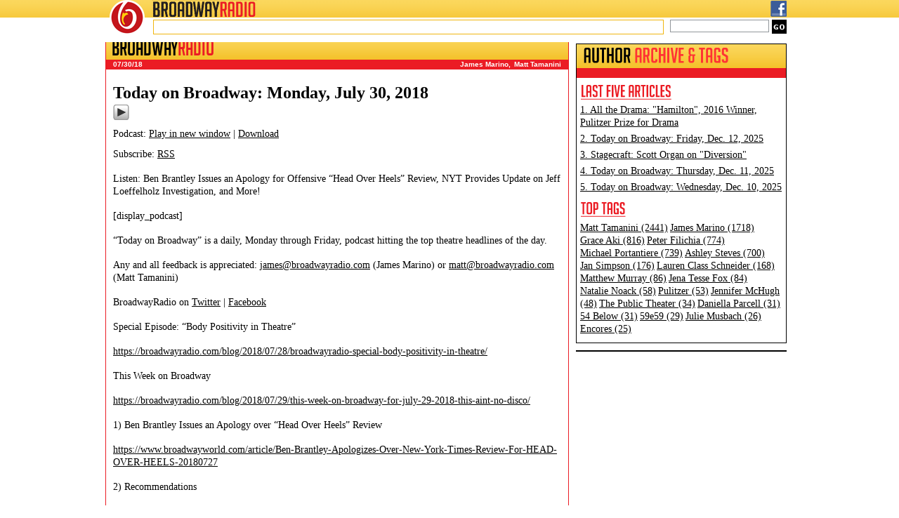

--- FILE ---
content_type: text/html; charset=UTF-8
request_url: https://broadwayradio.com/blog/2018/07/30/today-on-broadway-monday-july-30-2018/
body_size: 8864
content:
<!DOCTYPE html>
<html lang="en">
<head>
<meta charset="utf-8" />
<title> &raquo; Today on Broadway: Monday, July 30, 2018 BroadwayRadio</title>
<link rel="profile" href="https://gmpg.org/xfn/11">
<!--CSS START -->
<link rel="stylesheet" href="https://broadwayradio.com/wordpress/wp-content/themes/broadway/style.css" type="text/css" media="screen">
<!--CSS END -->
<link rel="pingback" href="https://broadwayradio.com/wordpress/xmlrpc.php">
<!--[if lt IE 9]><script src="http://html5shiv.googlecode.com/svn/trunk/html5.js"></script><![endif]-->
<meta name='robots' content='max-image-preview:large' />
<link rel="alternate" title="oEmbed (JSON)" type="application/json+oembed" href="https://broadwayradio.com/wp-json/oembed/1.0/embed?url=https%3A%2F%2Fbroadwayradio.com%2Fblog%2F2018%2F07%2F30%2Ftoday-on-broadway-monday-july-30-2018%2F" />
<link rel="alternate" title="oEmbed (XML)" type="text/xml+oembed" href="https://broadwayradio.com/wp-json/oembed/1.0/embed?url=https%3A%2F%2Fbroadwayradio.com%2Fblog%2F2018%2F07%2F30%2Ftoday-on-broadway-monday-july-30-2018%2F&#038;format=xml" />
		
	<style id='wp-img-auto-sizes-contain-inline-css' type='text/css'>
img:is([sizes=auto i],[sizes^="auto," i]){contain-intrinsic-size:3000px 1500px}
/*# sourceURL=wp-img-auto-sizes-contain-inline-css */
</style>
<style id='wp-emoji-styles-inline-css' type='text/css'>

	img.wp-smiley, img.emoji {
		display: inline !important;
		border: none !important;
		box-shadow: none !important;
		height: 1em !important;
		width: 1em !important;
		margin: 0 0.07em !important;
		vertical-align: -0.1em !important;
		background: none !important;
		padding: 0 !important;
	}
/*# sourceURL=wp-emoji-styles-inline-css */
</style>
<link rel='stylesheet' id='wp-block-library-css' href='https://broadwayradio.com/wordpress/wp-includes/css/dist/block-library/style.min.css?ver=6.9' type='text/css' media='all' />
<style id='global-styles-inline-css' type='text/css'>
:root{--wp--preset--aspect-ratio--square: 1;--wp--preset--aspect-ratio--4-3: 4/3;--wp--preset--aspect-ratio--3-4: 3/4;--wp--preset--aspect-ratio--3-2: 3/2;--wp--preset--aspect-ratio--2-3: 2/3;--wp--preset--aspect-ratio--16-9: 16/9;--wp--preset--aspect-ratio--9-16: 9/16;--wp--preset--color--black: #000000;--wp--preset--color--cyan-bluish-gray: #abb8c3;--wp--preset--color--white: #ffffff;--wp--preset--color--pale-pink: #f78da7;--wp--preset--color--vivid-red: #cf2e2e;--wp--preset--color--luminous-vivid-orange: #ff6900;--wp--preset--color--luminous-vivid-amber: #fcb900;--wp--preset--color--light-green-cyan: #7bdcb5;--wp--preset--color--vivid-green-cyan: #00d084;--wp--preset--color--pale-cyan-blue: #8ed1fc;--wp--preset--color--vivid-cyan-blue: #0693e3;--wp--preset--color--vivid-purple: #9b51e0;--wp--preset--gradient--vivid-cyan-blue-to-vivid-purple: linear-gradient(135deg,rgb(6,147,227) 0%,rgb(155,81,224) 100%);--wp--preset--gradient--light-green-cyan-to-vivid-green-cyan: linear-gradient(135deg,rgb(122,220,180) 0%,rgb(0,208,130) 100%);--wp--preset--gradient--luminous-vivid-amber-to-luminous-vivid-orange: linear-gradient(135deg,rgb(252,185,0) 0%,rgb(255,105,0) 100%);--wp--preset--gradient--luminous-vivid-orange-to-vivid-red: linear-gradient(135deg,rgb(255,105,0) 0%,rgb(207,46,46) 100%);--wp--preset--gradient--very-light-gray-to-cyan-bluish-gray: linear-gradient(135deg,rgb(238,238,238) 0%,rgb(169,184,195) 100%);--wp--preset--gradient--cool-to-warm-spectrum: linear-gradient(135deg,rgb(74,234,220) 0%,rgb(151,120,209) 20%,rgb(207,42,186) 40%,rgb(238,44,130) 60%,rgb(251,105,98) 80%,rgb(254,248,76) 100%);--wp--preset--gradient--blush-light-purple: linear-gradient(135deg,rgb(255,206,236) 0%,rgb(152,150,240) 100%);--wp--preset--gradient--blush-bordeaux: linear-gradient(135deg,rgb(254,205,165) 0%,rgb(254,45,45) 50%,rgb(107,0,62) 100%);--wp--preset--gradient--luminous-dusk: linear-gradient(135deg,rgb(255,203,112) 0%,rgb(199,81,192) 50%,rgb(65,88,208) 100%);--wp--preset--gradient--pale-ocean: linear-gradient(135deg,rgb(255,245,203) 0%,rgb(182,227,212) 50%,rgb(51,167,181) 100%);--wp--preset--gradient--electric-grass: linear-gradient(135deg,rgb(202,248,128) 0%,rgb(113,206,126) 100%);--wp--preset--gradient--midnight: linear-gradient(135deg,rgb(2,3,129) 0%,rgb(40,116,252) 100%);--wp--preset--font-size--small: 13px;--wp--preset--font-size--medium: 20px;--wp--preset--font-size--large: 36px;--wp--preset--font-size--x-large: 42px;--wp--preset--spacing--20: 0.44rem;--wp--preset--spacing--30: 0.67rem;--wp--preset--spacing--40: 1rem;--wp--preset--spacing--50: 1.5rem;--wp--preset--spacing--60: 2.25rem;--wp--preset--spacing--70: 3.38rem;--wp--preset--spacing--80: 5.06rem;--wp--preset--shadow--natural: 6px 6px 9px rgba(0, 0, 0, 0.2);--wp--preset--shadow--deep: 12px 12px 50px rgba(0, 0, 0, 0.4);--wp--preset--shadow--sharp: 6px 6px 0px rgba(0, 0, 0, 0.2);--wp--preset--shadow--outlined: 6px 6px 0px -3px rgb(255, 255, 255), 6px 6px rgb(0, 0, 0);--wp--preset--shadow--crisp: 6px 6px 0px rgb(0, 0, 0);}:where(.is-layout-flex){gap: 0.5em;}:where(.is-layout-grid){gap: 0.5em;}body .is-layout-flex{display: flex;}.is-layout-flex{flex-wrap: wrap;align-items: center;}.is-layout-flex > :is(*, div){margin: 0;}body .is-layout-grid{display: grid;}.is-layout-grid > :is(*, div){margin: 0;}:where(.wp-block-columns.is-layout-flex){gap: 2em;}:where(.wp-block-columns.is-layout-grid){gap: 2em;}:where(.wp-block-post-template.is-layout-flex){gap: 1.25em;}:where(.wp-block-post-template.is-layout-grid){gap: 1.25em;}.has-black-color{color: var(--wp--preset--color--black) !important;}.has-cyan-bluish-gray-color{color: var(--wp--preset--color--cyan-bluish-gray) !important;}.has-white-color{color: var(--wp--preset--color--white) !important;}.has-pale-pink-color{color: var(--wp--preset--color--pale-pink) !important;}.has-vivid-red-color{color: var(--wp--preset--color--vivid-red) !important;}.has-luminous-vivid-orange-color{color: var(--wp--preset--color--luminous-vivid-orange) !important;}.has-luminous-vivid-amber-color{color: var(--wp--preset--color--luminous-vivid-amber) !important;}.has-light-green-cyan-color{color: var(--wp--preset--color--light-green-cyan) !important;}.has-vivid-green-cyan-color{color: var(--wp--preset--color--vivid-green-cyan) !important;}.has-pale-cyan-blue-color{color: var(--wp--preset--color--pale-cyan-blue) !important;}.has-vivid-cyan-blue-color{color: var(--wp--preset--color--vivid-cyan-blue) !important;}.has-vivid-purple-color{color: var(--wp--preset--color--vivid-purple) !important;}.has-black-background-color{background-color: var(--wp--preset--color--black) !important;}.has-cyan-bluish-gray-background-color{background-color: var(--wp--preset--color--cyan-bluish-gray) !important;}.has-white-background-color{background-color: var(--wp--preset--color--white) !important;}.has-pale-pink-background-color{background-color: var(--wp--preset--color--pale-pink) !important;}.has-vivid-red-background-color{background-color: var(--wp--preset--color--vivid-red) !important;}.has-luminous-vivid-orange-background-color{background-color: var(--wp--preset--color--luminous-vivid-orange) !important;}.has-luminous-vivid-amber-background-color{background-color: var(--wp--preset--color--luminous-vivid-amber) !important;}.has-light-green-cyan-background-color{background-color: var(--wp--preset--color--light-green-cyan) !important;}.has-vivid-green-cyan-background-color{background-color: var(--wp--preset--color--vivid-green-cyan) !important;}.has-pale-cyan-blue-background-color{background-color: var(--wp--preset--color--pale-cyan-blue) !important;}.has-vivid-cyan-blue-background-color{background-color: var(--wp--preset--color--vivid-cyan-blue) !important;}.has-vivid-purple-background-color{background-color: var(--wp--preset--color--vivid-purple) !important;}.has-black-border-color{border-color: var(--wp--preset--color--black) !important;}.has-cyan-bluish-gray-border-color{border-color: var(--wp--preset--color--cyan-bluish-gray) !important;}.has-white-border-color{border-color: var(--wp--preset--color--white) !important;}.has-pale-pink-border-color{border-color: var(--wp--preset--color--pale-pink) !important;}.has-vivid-red-border-color{border-color: var(--wp--preset--color--vivid-red) !important;}.has-luminous-vivid-orange-border-color{border-color: var(--wp--preset--color--luminous-vivid-orange) !important;}.has-luminous-vivid-amber-border-color{border-color: var(--wp--preset--color--luminous-vivid-amber) !important;}.has-light-green-cyan-border-color{border-color: var(--wp--preset--color--light-green-cyan) !important;}.has-vivid-green-cyan-border-color{border-color: var(--wp--preset--color--vivid-green-cyan) !important;}.has-pale-cyan-blue-border-color{border-color: var(--wp--preset--color--pale-cyan-blue) !important;}.has-vivid-cyan-blue-border-color{border-color: var(--wp--preset--color--vivid-cyan-blue) !important;}.has-vivid-purple-border-color{border-color: var(--wp--preset--color--vivid-purple) !important;}.has-vivid-cyan-blue-to-vivid-purple-gradient-background{background: var(--wp--preset--gradient--vivid-cyan-blue-to-vivid-purple) !important;}.has-light-green-cyan-to-vivid-green-cyan-gradient-background{background: var(--wp--preset--gradient--light-green-cyan-to-vivid-green-cyan) !important;}.has-luminous-vivid-amber-to-luminous-vivid-orange-gradient-background{background: var(--wp--preset--gradient--luminous-vivid-amber-to-luminous-vivid-orange) !important;}.has-luminous-vivid-orange-to-vivid-red-gradient-background{background: var(--wp--preset--gradient--luminous-vivid-orange-to-vivid-red) !important;}.has-very-light-gray-to-cyan-bluish-gray-gradient-background{background: var(--wp--preset--gradient--very-light-gray-to-cyan-bluish-gray) !important;}.has-cool-to-warm-spectrum-gradient-background{background: var(--wp--preset--gradient--cool-to-warm-spectrum) !important;}.has-blush-light-purple-gradient-background{background: var(--wp--preset--gradient--blush-light-purple) !important;}.has-blush-bordeaux-gradient-background{background: var(--wp--preset--gradient--blush-bordeaux) !important;}.has-luminous-dusk-gradient-background{background: var(--wp--preset--gradient--luminous-dusk) !important;}.has-pale-ocean-gradient-background{background: var(--wp--preset--gradient--pale-ocean) !important;}.has-electric-grass-gradient-background{background: var(--wp--preset--gradient--electric-grass) !important;}.has-midnight-gradient-background{background: var(--wp--preset--gradient--midnight) !important;}.has-small-font-size{font-size: var(--wp--preset--font-size--small) !important;}.has-medium-font-size{font-size: var(--wp--preset--font-size--medium) !important;}.has-large-font-size{font-size: var(--wp--preset--font-size--large) !important;}.has-x-large-font-size{font-size: var(--wp--preset--font-size--x-large) !important;}
/*# sourceURL=global-styles-inline-css */
</style>

<style id='classic-theme-styles-inline-css' type='text/css'>
/*! This file is auto-generated */
.wp-block-button__link{color:#fff;background-color:#32373c;border-radius:9999px;box-shadow:none;text-decoration:none;padding:calc(.667em + 2px) calc(1.333em + 2px);font-size:1.125em}.wp-block-file__button{background:#32373c;color:#fff;text-decoration:none}
/*# sourceURL=/wp-includes/css/classic-themes.min.css */
</style>
<link rel='stylesheet' id='wp-paginate-css' href='https://broadwayradio.com/wordpress/wp-content/plugins/wp-paginate/css/wp-paginate.css?ver=2.2.4' type='text/css' media='screen' />
<link rel="https://api.w.org/" href="https://broadwayradio.com/wp-json/" /><link rel="alternate" title="JSON" type="application/json" href="https://broadwayradio.com/wp-json/wp/v2/posts/6359" /><link rel="EditURI" type="application/rsd+xml" title="RSD" href="https://broadwayradio.com/wordpress/xmlrpc.php?rsd" />
<meta name="generator" content="WordPress 6.9" />
<link rel="canonical" href="https://broadwayradio.com/blog/2018/07/30/today-on-broadway-monday-july-30-2018/" />
<link rel='shortlink' href='https://broadwayradio.com/?p=6359' />
            <script type="text/javascript"><!--
                                function powerpress_pinw(pinw_url){window.open(pinw_url, 'PowerPressPlayer','toolbar=0,status=0,resizable=1,width=460,height=320');	return false;}
                //-->

                // tabnab protection
                window.addEventListener('load', function () {
                    // make all links have rel="noopener noreferrer"
                    document.querySelectorAll('a[target="_blank"]').forEach(link => {
                        link.setAttribute('rel', 'noopener noreferrer');
                    });
                });
            </script>
            <style type="text/css">.recentcomments a{display:inline !important;padding:0 !important;margin:0 !important;}</style><link rel="icon" href="https://broadwayradio.com/wordpress/wp-content/uploads/2020/01/cropped-BroadwayRadioEmblemPNG-32x32.png" sizes="32x32" />
<link rel="icon" href="https://broadwayradio.com/wordpress/wp-content/uploads/2020/01/cropped-BroadwayRadioEmblemPNG-192x192.png" sizes="192x192" />
<link rel="apple-touch-icon" href="https://broadwayradio.com/wordpress/wp-content/uploads/2020/01/cropped-BroadwayRadioEmblemPNG-180x180.png" />
<meta name="msapplication-TileImage" content="https://broadwayradio.com/wordpress/wp-content/uploads/2020/01/cropped-BroadwayRadioEmblemPNG-270x270.png" />
<script src='https://partner.googleadservices.com/gampad/google_service.js'></script>
<script>
	GS_googleAddAdSenseService("ca-pub-9722733727433194");
	GS_googleEnableAllServices();
</script>
<script>
	GA_googleAddSlot("ca-pub-9722733727433194", "bs_1_300x250");
	GA_googleAddSlot("ca-pub-9722733727433194", "bs_2_300x250");
	GA_googleAddSlot("ca-pub-9722733727433194", "bs_3_300x250");
	GA_googleAddSlot("ca-pub-9722733727433194", "IAB_Pushdown_970x90");
	GA_googleAddSlot("ca-pub-9722733727433194", "Top_Front_Page");
	GA_googleAddSlot("ca-pub-9722733727433194", "Nonprofit");
	GA_googleAddSlot("ca-pub-9722733727433194", "BSv5_P1_Footer");
	GA_googleAddSlot("ca-pub-9722733727433194", "bs1_160x600");
</script>
<script>
	GA_googleFetchAds();
</script>

<script data-ad-client="ca-pub-9722733727433194" async src="https://pagead2.googlesyndication.com/pagead/js/adsbygoogle.js"></script>
	
</head>
<body>
	<div class="header_ie6_1"><div class="header_ie6_2">
        <div class="header_bg">
            <header class="clearfix">
            	<a href="https://broadwayradio.com/" title="BroadwayRadio">
                	<a href="http://www.broadwayradio.com/"><img src="https://broadwayradio.com/wordpress/wp-content/themes/broadway/images/logo.png" alt="BroadwayRadio" title="BroadwayRadio" class="logo">
                </a>
                <div class="top_bar">
                    <a href="http://www.broadwayradio.com/"><img src="https://broadwayradio.com/wordpress/wp-content/themes/broadway/images/logo_txt.png" alt="BroadwayRadio" title="BroadwayRadio" class="logo_1"></a>
                    <div class="top_links">
                        <a href="https://www.facebook.com/pages/BroadwayRadio/431070856910203?ref=hl#" target="_blank"><img src="https://broadwayradio.com/wordpress/wp-content/themes/broadway/images/icon_fb.png" alt="Facebook" title="Facebook" class="social_icon"></a>
<!--                        <a href="https://www.twitter.com/broadwayradio/" target="_blank"><img src="https://broadwayradio.com/wordpress/wp-content/themes/broadway/images/icon_twitter.png" alt="Twitter" title="Twitter" class="social_icon"></a>
-->


                    </div>
                </div>
                <div class="ticker_search">
                    <div class="ticker">
                        
                    </div>
                    <div class="gsearch">
                    		<form method="get" id="searchform" action="https://broadwayradio.com/">
		<input type="text" name="s" id="s" class="search_txt" value="">
		<input type="submit" class="search_btn" name="submit" id="searchsubmit" value="go">
	</form>

                        <!--
                        <input name="search" type="text" value="search" size="25" class="search_txt">
                        <input name="go" type="submit" value="go" class="search_btn">
                         -->
                    </div>
                </div>
            </header>
        </div>
    </div></div>
	<div id="wrapper">
		<!--HEADER SECTION START -->	
		    
		<!--HEADER SECTION END -->	
        <!--AD SECTION START -->

        <!--AD SECTION END -->
        <!--CONTENT SECTION START -->
        <section class="left_col_inner">
        
                                    
        	<div class="content_box content_box_inner">
            	<div class="box_title">
                	<h2>BROADWAY<span>RADIO</span></h2>
                </div>
                <div class="news_section">
                	<div class="news_paging clearfix">
                    	<div class="news_filters">
                            07/30/18 
                        </div>
                        <div class="news_next_back tags">
                        	<a href="https://broadwayradio.com/blog/tag/james-marino/" rel="tag">James Marino</a>,<a href="https://broadwayradio.com/blog/tag/matt-tamanini/" rel="tag">Matt Tamanini</a> 
                        </div>
                    </div>
                    
                    <div class="inner_content">
                    
                    	
                            
                            
    <div class="post_box">
        <h3><a href="https://broadwayradio.com/blog/2018/07/30/today-on-broadway-monday-july-30-2018/" title="Today on Broadway: Monday, July 30, 2018">Today on Broadway: Monday, July 30, 2018</a></h3>
<!--        <div class="author">by Matt Tamanini</div> -->
        <div class="powerpress_player" id="powerpress_player_8794"><a href="http://www.podtrac.com/pts/redirect.mp3/traffic.libsyn.com/broadway/20180730-tob.mp3" title="Play" onclick="return powerpress_embed_html5a('8794','http://www.podtrac.com/pts/redirect.mp3/traffic.libsyn.com/broadway/20180730-tob.mp3');" target="_blank"><img decoding="async" src="https://broadwayradio.com/wordpress/wp-content/plugins/powerpress/play_audio.png" title="Play" alt="Play" style="border:0;" width="23px" height="24px" /></a></div>
<p class="powerpress_links powerpress_links_mp3" style="margin-bottom: 1px !important;">Podcast: <a href="http://www.podtrac.com/pts/redirect.mp3/traffic.libsyn.com/broadway/20180730-tob.mp3" class="powerpress_link_pinw" target="_blank" title="Play in new window" onclick="return powerpress_pinw('https://broadwayradio.com/?powerpress_pinw=6359-podcast');" rel="nofollow">Play in new window</a> | <a href="http://www.podtrac.com/pts/redirect.mp3/traffic.libsyn.com/broadway/20180730-tob.mp3" class="powerpress_link_d" title="Download" rel="nofollow" download="20180730-tob.mp3">Download</a></p><p class="powerpress_links powerpress_subscribe_links">Subscribe: <a href="https://broadwayradio.com/feed/podcast/" class="powerpress_link_subscribe powerpress_link_subscribe_rss" target="_blank" title="Subscribe via RSS" rel="nofollow">RSS</a></p><p>Listen: Ben Brantley Issues an Apology for Offensive &#8220;Head Over Heels&#8221; Review, NYT Provides Update on Jeff Loeffelholz Investigation, and More!</p>
<p>[display_podcast]</p>
<p>&#8220;Today on Broadway&#8221; is a daily, Monday through Friday, podcast hitting the top theatre headlines of the day.</p>
<p>Any and all feedback is appreciated: <a href="/cdn-cgi/l/email-protection#9ff5fef2faecdffdedf0fefbe8fee6edfefbf6f0b1fcf0f2"><span class="__cf_email__" data-cfemail="e48e85898197a486968b858093859d9685808d8bca878b89">[email&#160;protected]</span></a> (James Marino) or <a href="/cdn-cgi/l/email-protection#b2dfd3c6c6f2d0c0ddd3d6c5d3cbc0d3d6dbdd9cd1dddf"><span class="__cf_email__" data-cfemail="34595540407456465b555043554d4655505d5b1a575b59">[email&#160;protected]</span></a> (Matt Tamanini)</p>
<p>BroadwayRadio on <a href="https://www.twitter.com/broadwayradio">Twitter</a> | <a href="https://www.facebook.com/BroadwayRadio-431070856910203">Facebook</a></p>
<p>Special Episode: “Body Positivity in Theatre”</p>
<p><a href="https://broadwayradio.com/blog/2018/07/28/broadwayradio-special-body-positivity-in-theatre/">https://broadwayradio.com/blog/2018/07/28/broadwayradio-special-body-positivity-in-theatre/</a></p>
<p>This Week on Broadway</p>
<p><a href="https://broadwayradio.com/blog/2018/07/29/this-week-on-broadway-for-july-29-2018-this-aint-no-disco/">https://broadwayradio.com/blog/2018/07/29/this-week-on-broadway-for-july-29-2018-this-aint-no-disco/</a></p>
<p>1) Ben Brantley Issues an Apology over “Head Over Heels” Review</p>
<p><a href="https://www.broadwayworld.com/article/Ben-Brantley-Apologizes-Over-New-York-Times-Review-For-HEAD-OVER-HEELS-20180727">https://www.broadwayworld.com/article/Ben-Brantley-Apologizes-Over-New-York-Times-Review-For-HEAD-OVER-HEELS-20180727</a></p>
<p>2) Recommendations</p>
<p>The New York Times Details the Last Days of Jeff Loeffelholz</p>
<p><a href="https://www.nytimes.com/2018/07/28/theater/chicago-musical-actor-suicide-broadway.html?smtyp=cur&amp;smid=tw-nyttheater">https://www.nytimes.com/2018/07/28/theater/chicago-musical-actor-suicide-broadway.html?smtyp=cur&amp;smid=tw-nyttheater</a></p>
<p>What’s On Stage: “West End front of house worker steps into leading role to avoid show cancellation”</p>
<p><a href="https://www.whatsonstage.com/london-theatre/news/usher-knights-of-the-rose-steps-in-to-play-role_47205.html">https://www.whatsonstage.com/london-theatre/news/usher-knights-of-the-rose-steps-in-to-play-role_47205.html</a></p>
<p>The Week: “The blockbusterification of Broadway” by Jeva Lange</p>
<p><a href="http://theweek.com/articles/786747/blockbusterification-broadway">http://theweek.com/articles/786747/blockbusterification-broadway</a></p>
<p>3) Alright Matt, what Other News do we have?</p>
<p>Max Crumm to Lead Off-Broadway Musical “The Evolution of Mann”</p>
<p><a href="https://www.broadwayworld.com/off-broadway/article/Max-Crumm-Stars-In-New-Off-Broadway-Musical-THE-EVOLUTION-OF-MANN-20180727">https://www.broadwayworld.com/off-broadway/article/Max-Crumm-Stars-In-New-Off-Broadway-Musical-THE-EVOLUTION-OF-MANN-20180727</a></p>
<p>Stars Set for “R.R.R.E.D.” Guest Spots</p>
<p><a href="https://www.broadwayworld.com/article/Kate-Rockwell-Chris-Sieber-Frankie-Grande-and-More-to-Guest-Star-in-RRRED-20180727">https://www.broadwayworld.com/article/Kate-Rockwell-Chris-Sieber-Frankie-Grande-and-More-to-Guest-Star-in-RRRED-20180727</a></p>
<p>Lin-Manuel Miranda Confirms Role in BBC’s “His Dark Materials” Series</p>
<p><a href="https://variety.com/2018/tv/news/lin-manuel-miranda-james-mcavoy-ruth-wilson-bbc-his-dark-materials-1202888037/">https://variety.com/2018/tv/news/lin-manuel-miranda-james-mcavoy-ruth-wilson-bbc-his-dark-materials-1202888037/</a></p>
<p>Telsey + Company Holding an Open Call for Roger in “RENT: Live”</p>
<p><a href="https://twitter.com/telseyandco/status/1022946724757864449">https://twitter.com/telseyandco/status/1022946724757864449</a></p>
    </div>
<hr> 
                            
                            <div class="comments_section">
	                            
<!-- You can start editing here. -->
 
 
			<!-- If comments are closed. -->
		<!--<p class="nocomments">Comments are closed.</p> -->
 
	 
 
<p class="nocomments"><em>Comments are closed.</em></p>
                            </div>
                                                
                        <div class="navigation"></div>                    </div>
                    
                </div>
                <div class="content_box_footer"></div>
            </div>
            
        </section>
        
                <section class="right_col_inner">
        	
            
            <!--
        	                <div class="advert">
                    <script>GA_googleFillSlot("bs_1_300x250");</script>                </div>
                        -->


                            <div class="tiva_ad">
                    <!-- bs_2_300x250 -->
<script data-cfasync="false" src="/cdn-cgi/scripts/5c5dd728/cloudflare-static/email-decode.min.js"></script><script type='text/javascript'>
GA_googleFillSlot("bs_2_300x250");
</script>                </div>
            
            
            <div class="content_box content_box_author">
            		
            		<div class="box_title">
                    	<h2>
                        	<img src="https://broadwayradio.com/wordpress/wp-content/themes/broadway/images/title_author_archive.png" alt="Author Archive &amp; Tags" title="Author Archive &amp; Tags">
                            
                        </h2>
                    </div>
                	<div class="title_red">&nbsp;</div>
                    <div class="author_tags clearfix">
                    	<h3><img src="https://broadwayradio.com/wordpress/wp-content/themes/broadway/images/title_last_five_article.png" alt="Last Five Articles" title="Last Five Articles"></h3>
                        
                        
                         <div class="archive"><a href="https://broadwayradio.com/blog/2025/12/12/all-the-drama-hamilton-2016-winner-pulitzer-prize-for-drama/" title="Look All the Drama: &quot;Hamilton&quot;, 2016 Winner, Pulitzer Prize for Drama">1. All the Drama: "Hamilton", 2016 Winner, Pulitzer Prize for Drama<br></a></div><div class="archive"><a href="https://broadwayradio.com/blog/2025/12/12/today-on-broadway-friday-dec-12-2025/" title="Look Today on Broadway: Friday, Dec. 12, 2025">2. Today on Broadway: Friday, Dec. 12, 2025<br></a></div><div class="archive"><a href="https://broadwayradio.com/blog/2025/12/11/stagecraft-scott-organ-on-diversion/" title="Look Stagecraft: Scott Organ on &quot;Diversion&quot;">3. Stagecraft: Scott Organ on "Diversion"<br></a></div><div class="archive"><a href="https://broadwayradio.com/blog/2025/12/11/today-on-broadway-thursday-dec-11-2025/" title="Look Today on Broadway: Thursday, Dec. 11, 2025">4. Today on Broadway: Thursday, Dec. 11, 2025<br></a></div><div class="archive"><a href="https://broadwayradio.com/blog/2025/12/10/today-on-broadway-wednesday-dec-10-2025/" title="Look Today on Broadway: Wednesday, Dec. 10, 2025">5. Today on Broadway: Wednesday, Dec. 10, 2025<br></a></div> 

                        <h3><img src="https://broadwayradio.com/wordpress/wp-content/themes/broadway/images/title_top_tags.png" alt="Top Tags" title="Top Tags"></h3>
                        <div class="archive">
                        	<a href="https://broadwayradio.com/blog/tag/matt-tamanini/">Matt&nbsp;Tamanini (2441)</a> <a href="https://broadwayradio.com/blog/tag/james-marino/">James&nbsp;Marino (1718)</a> <a href="https://broadwayradio.com/blog/tag/grace-aki/">Grace&nbsp;Aki (816)</a> <a href="https://broadwayradio.com/blog/tag/peter-filichia/">Peter&nbsp;Filichia (774)</a> <a href="https://broadwayradio.com/blog/tag/michael-portantiere/">Michael&nbsp;Portantiere (739)</a> <a href="https://broadwayradio.com/blog/tag/ashley-steves/">Ashley&nbsp;Steves (700)</a> <a href="https://broadwayradio.com/blog/tag/jan-simpson/">Jan&nbsp;Simpson (176)</a> <a href="https://broadwayradio.com/blog/tag/lauren-class-schneider/">Lauren&nbsp;Class&nbsp;Schneider (168)</a> <a href="https://broadwayradio.com/blog/tag/matthew-murray/">Matthew&nbsp;Murray (86)</a> <a href="https://broadwayradio.com/blog/tag/jena-tesse-fox/">Jena&nbsp;Tesse&nbsp;Fox (84)</a> <a href="https://broadwayradio.com/blog/tag/natalie-noack/">Natalie&nbsp;Noack (58)</a> <a href="https://broadwayradio.com/blog/tag/pulitzer/">Pulitzer (53)</a> <a href="https://broadwayradio.com/blog/tag/jennifer-mchugh/">Jennifer&nbsp;McHugh (48)</a> <a href="https://broadwayradio.com/blog/tag/the-public-theater/">The&nbsp;Public&nbsp;Theater (34)</a> <a href="https://broadwayradio.com/blog/tag/daniella-parcell/">Daniella&nbsp;Parcell (31)</a> <a href="https://broadwayradio.com/blog/tag/54-below/">54&nbsp;Below (31)</a> <a href="https://broadwayradio.com/blog/tag/59e59/">59e59 (29)</a> <a href="https://broadwayradio.com/blog/tag/julie-musbach/">Julie&nbsp;Musbach (26)</a> <a href="https://broadwayradio.com/blog/tag/encores/">Encores (25)</a>                         </div>
                    	
                        
                        
                    </div>
            </div>
            
                            <div class="advert">
                    <!-- bs_3_300x250 -->
<script type='text/javascript'>
GA_googleFillSlot("bs_3_300x250");
</script>                </div>
                        
        </section>
        
        <!--CONTENT SECTION END -->
	</div>
	<!--FOOTER SECTIONS START -->
    <footer>
    	&copy; 2025 BROADWAYRADIO.COM | <a href="https://broadwayradio.com/broadwayradio-privacy-policy/">TERMS OF SERVICE</a> | <a href="https://broadwayradio.com/broadwayradio-privacy-policy/">PRIVACY POLICY</a>
    </footer>
    

	<!--FOOTER SECTIONS END -->

<script type="speculationrules">
{"prefetch":[{"source":"document","where":{"and":[{"href_matches":"/*"},{"not":{"href_matches":["/wordpress/wp-*.php","/wordpress/wp-admin/*","/wordpress/wp-content/uploads/*","/wordpress/wp-content/*","/wordpress/wp-content/plugins/*","/wordpress/wp-content/themes/broadway/*","/*\\?(.+)"]}},{"not":{"selector_matches":"a[rel~=\"nofollow\"]"}},{"not":{"selector_matches":".no-prefetch, .no-prefetch a"}}]},"eagerness":"conservative"}]}
</script>
<script type="text/javascript" src="https://broadwayradio.com/wordpress/wp-content/plugins/powerpress/player.min.js?ver=6.9" id="powerpress-player-js"></script>
<script id="wp-emoji-settings" type="application/json">
{"baseUrl":"https://s.w.org/images/core/emoji/17.0.2/72x72/","ext":".png","svgUrl":"https://s.w.org/images/core/emoji/17.0.2/svg/","svgExt":".svg","source":{"concatemoji":"https://broadwayradio.com/wordpress/wp-includes/js/wp-emoji-release.min.js?ver=6.9"}}
</script>
<script type="module">
/* <![CDATA[ */
/*! This file is auto-generated */
const a=JSON.parse(document.getElementById("wp-emoji-settings").textContent),o=(window._wpemojiSettings=a,"wpEmojiSettingsSupports"),s=["flag","emoji"];function i(e){try{var t={supportTests:e,timestamp:(new Date).valueOf()};sessionStorage.setItem(o,JSON.stringify(t))}catch(e){}}function c(e,t,n){e.clearRect(0,0,e.canvas.width,e.canvas.height),e.fillText(t,0,0);t=new Uint32Array(e.getImageData(0,0,e.canvas.width,e.canvas.height).data);e.clearRect(0,0,e.canvas.width,e.canvas.height),e.fillText(n,0,0);const a=new Uint32Array(e.getImageData(0,0,e.canvas.width,e.canvas.height).data);return t.every((e,t)=>e===a[t])}function p(e,t){e.clearRect(0,0,e.canvas.width,e.canvas.height),e.fillText(t,0,0);var n=e.getImageData(16,16,1,1);for(let e=0;e<n.data.length;e++)if(0!==n.data[e])return!1;return!0}function u(e,t,n,a){switch(t){case"flag":return n(e,"\ud83c\udff3\ufe0f\u200d\u26a7\ufe0f","\ud83c\udff3\ufe0f\u200b\u26a7\ufe0f")?!1:!n(e,"\ud83c\udde8\ud83c\uddf6","\ud83c\udde8\u200b\ud83c\uddf6")&&!n(e,"\ud83c\udff4\udb40\udc67\udb40\udc62\udb40\udc65\udb40\udc6e\udb40\udc67\udb40\udc7f","\ud83c\udff4\u200b\udb40\udc67\u200b\udb40\udc62\u200b\udb40\udc65\u200b\udb40\udc6e\u200b\udb40\udc67\u200b\udb40\udc7f");case"emoji":return!a(e,"\ud83e\u1fac8")}return!1}function f(e,t,n,a){let r;const o=(r="undefined"!=typeof WorkerGlobalScope&&self instanceof WorkerGlobalScope?new OffscreenCanvas(300,150):document.createElement("canvas")).getContext("2d",{willReadFrequently:!0}),s=(o.textBaseline="top",o.font="600 32px Arial",{});return e.forEach(e=>{s[e]=t(o,e,n,a)}),s}function r(e){var t=document.createElement("script");t.src=e,t.defer=!0,document.head.appendChild(t)}a.supports={everything:!0,everythingExceptFlag:!0},new Promise(t=>{let n=function(){try{var e=JSON.parse(sessionStorage.getItem(o));if("object"==typeof e&&"number"==typeof e.timestamp&&(new Date).valueOf()<e.timestamp+604800&&"object"==typeof e.supportTests)return e.supportTests}catch(e){}return null}();if(!n){if("undefined"!=typeof Worker&&"undefined"!=typeof OffscreenCanvas&&"undefined"!=typeof URL&&URL.createObjectURL&&"undefined"!=typeof Blob)try{var e="postMessage("+f.toString()+"("+[JSON.stringify(s),u.toString(),c.toString(),p.toString()].join(",")+"));",a=new Blob([e],{type:"text/javascript"});const r=new Worker(URL.createObjectURL(a),{name:"wpTestEmojiSupports"});return void(r.onmessage=e=>{i(n=e.data),r.terminate(),t(n)})}catch(e){}i(n=f(s,u,c,p))}t(n)}).then(e=>{for(const n in e)a.supports[n]=e[n],a.supports.everything=a.supports.everything&&a.supports[n],"flag"!==n&&(a.supports.everythingExceptFlag=a.supports.everythingExceptFlag&&a.supports[n]);var t;a.supports.everythingExceptFlag=a.supports.everythingExceptFlag&&!a.supports.flag,a.supports.everything||((t=a.source||{}).concatemoji?r(t.concatemoji):t.wpemoji&&t.twemoji&&(r(t.twemoji),r(t.wpemoji)))});
//# sourceURL=https://broadwayradio.com/wordpress/wp-includes/js/wp-emoji-loader.min.js
/* ]]> */
</script>
    
    
<script defer src="https://static.cloudflareinsights.com/beacon.min.js/vcd15cbe7772f49c399c6a5babf22c1241717689176015" integrity="sha512-ZpsOmlRQV6y907TI0dKBHq9Md29nnaEIPlkf84rnaERnq6zvWvPUqr2ft8M1aS28oN72PdrCzSjY4U6VaAw1EQ==" data-cf-beacon='{"version":"2024.11.0","token":"ecc3b6c2f33a4652ab5b3e4636943ffb","r":1,"server_timing":{"name":{"cfCacheStatus":true,"cfEdge":true,"cfExtPri":true,"cfL4":true,"cfOrigin":true,"cfSpeedBrain":true},"location_startswith":null}}' crossorigin="anonymous"></script>
</body>
</html>


--- FILE ---
content_type: text/html; charset=utf-8
request_url: https://www.google.com/recaptcha/api2/aframe
body_size: 267
content:
<!DOCTYPE HTML><html><head><meta http-equiv="content-type" content="text/html; charset=UTF-8"></head><body><script nonce="e54JoJG8hIML_Z6cGuiSbA">/** Anti-fraud and anti-abuse applications only. See google.com/recaptcha */ try{var clients={'sodar':'https://pagead2.googlesyndication.com/pagead/sodar?'};window.addEventListener("message",function(a){try{if(a.source===window.parent){var b=JSON.parse(a.data);var c=clients[b['id']];if(c){var d=document.createElement('img');d.src=c+b['params']+'&rc='+(localStorage.getItem("rc::a")?sessionStorage.getItem("rc::b"):"");window.document.body.appendChild(d);sessionStorage.setItem("rc::e",parseInt(sessionStorage.getItem("rc::e")||0)+1);localStorage.setItem("rc::h",'1765719164075');}}}catch(b){}});window.parent.postMessage("_grecaptcha_ready", "*");}catch(b){}</script></body></html>

--- FILE ---
content_type: text/css
request_url: https://broadwayradio.com/wordpress/wp-content/themes/broadway/style.css
body_size: -258
content:
/*
Theme Name: BroadwayRadio
Theme URI: http://broadwayradio.com/
Author: Raj S.
Author URI: --
Description: --
Version: 1.0
Tags: 
*/

@import url("css/html5reset-1.6.1.css");
@import url("css/tools.css");
@import url("css/style.css");




--- FILE ---
content_type: text/css
request_url: https://broadwayradio.com/wordpress/wp-content/themes/broadway/css/style.css
body_size: 2931
content:
@charset "utf-8";
/* CSS Document */
body{font-size:12px; color:#000; line-height:18px; background:#fff; font-family:Arial, Helvetica, sans-serif; padding-top:50px;}
html, body{_height:100%; _overflow: auto; _padding:0;}

a{color:#000; text-decoration:underline; outline:none;}
a:hover{text-decoration:none;}
p{color:#000; font-size:12px; padding:5px 0; line-height:17px;}
ul{color:#000; font-size:12px; line-height:17px;}
input, textarea, select{color:#000; outline:none; font-size:12px; vertical-align:middle; font-family:Arial, Helvetica, sans-serif;}

/*=====Common CSS=====*/
@font-face {
    font-family: 'BigNoodleTitlingRegular';
    src: url('fonts/big_noodle_titling-webfont.eot');
    src: url('fonts/big_noodle_titling-webfont.eot?#iefix') format('embedded-opentype'),
         url('fonts/big_noodle_titling-webfont.woff') format('woff'),
         url('fonts/big_noodle_titling-webfont.ttf') format('truetype'),
         url('fonts/big_noodle_titling-webfont.svg#BigNoodleTitlingRegular') format('svg');
    font-weight: normal;
    font-style: normal;

}

#wrapper{width:980px; margin:0 auto;}
/*=====Common CSS=====*/

/*============================================================*/
/*MAINPAGE START==============================================*/
/*============================================================*/
.header_ie6_1{_position:relative; _height:50px;}
.header_ie6_2{_position:fixed; _left:0; _top:0;}

.header_bg{clear:both; background:#fff url(../images/pg_bg.png) top repeat-x; height:60px; position:fixed; left:0; top:0; width:100%; z-index:999; _position:absolute;}
header{clear:both; width:960px; margin:0 auto;}
header .logo{float:left; margin-left:-10px; position:relative;}
header .top_bar{float:right; width:904px; margin-bottom:3px;}
header .logo_1{float:left;}
header .top_links{float:right; width:744px;}
header .top_links nav{font-weight:bold; padding:3px 5px 0; float:right;}
header .top_links nav a{text-decoration:none; margin:0 1px;}
header .top_links nav a:hover{text-decoration:underline;}
header .top_links .social_icon{float:right; margin:1px 0 0 6px;}
header .ticker_search{float:right; width:902px;}
header .ticker{float:left; width:715px; height:19px; padding:0 5px; line-height:19px; border:1px solid #f0b610; font-size:11px;}
header .gsearch{float:right; width:166px;}
header .gsearch .search_txt{float:left; width:129px; border:1px solid #92979b; font-size:11px; padding:2px 5px; color:#999;}
header .gsearch .search_btn{float:right; background:url(../images/search_btn.png) 0 0 no-repeat; width:21px; height:20px; border:none; font-size:0; line-height:999px; overflow:hidden; cursor:pointer;}

.header_ad{clear:both; width:968px; height:90px; margin:10px 0; border:1px solid #000;}

.left_col{float:left; width:580px;}

.content_box{clear:both; border:1px solid #eb1c24; margin-bottom:10px;}
.content_box_author{border:1px solid #000;}
.content_box .box_title{font-family:'BigNoodleTitlingRegular'; height:34px; background:url(../images/title_bg.png) repeat-x; overflow:hidden;}
.content_box h2{font-size:36px; line-height:40px; padding:2px 0 0 8px; float:left; font-weight:normal;}
.content_box h2 span{color:#eb1c24;}
.content_box_footer{background:#eb1c24; color:#fff; text-align:right; padding-right:8px; line-height:10px; font-size:10px; height:9px; overflow:hidden;}
.content_box_footer a{color:#fff; text-decoration:none;}
.content_box_footer a:hover{}

.mainpg_banner{clear:both;}
.mainpg_banner .banner_paging{background:#eb1c24; font-size:12px; line-height:14px; color:#fff; font-weight:bold; padding:0 10px; clear:both;}
.mainpg_banner .banner_paging a{color:#fff; text-decoration:none;}
.mainpg_banner .banner_paging a.current{color:#ffff00;}
.mainpg_banner .banner_box{clear:both; padding:10px 0px 10px 10px;}
.mainpg_banner .banner_vid{}
.mainpg_banner .banner_vid img{display:block;}
.mainpg_banner .banner_box h3{font-size:14px; color:#000; padding:8px 0 0; line-height:18px;}
.mainpg_banner .banner_box h3 span{font-weight:normal;}
.mainpg_banner .banner_box p{font-size:14px; padding:0; line-height:18px;}
.mainpg_banner .courtesy{font-size:10px;}
.mainpg_banner .courtesy span{color:#eb1c24;}

.news_search{float:right; font-size:18px; line-height:22px; margin:5px 2px 0;}
.news_search span{float:left; margin:3px 0 0;}
.news_search .selbox{float:left; background:none; border:1px solid #7c6622; padding:2px; margin-left:5px; font-weight:bold;}
.news_search .go_btn{float:left; font-family:'BigNoodleTitlingRegular'; font-size:18px; width:25px; height:25px; background:none; border:none; cursor:pointer;}

.news_section{padding-bottom:8px;}
.news_section .news_paging{background:#eb1c24; font-size:10px; line-height:14px; color:#fff; font-weight:bold; padding:0 10px; clear:both; margin-bottom:10px;}
.news_section .news_paging .news_filters{float:left;}
.news_section .news_paging a{color:#fff; text-decoration:none;}
.news_section .news_paging .news_next_back{float:right;}
.news_section .news_paging .tags a{margin-left:5px;}

.news_section .news_date_divider{clear:both; background:#000; color:#fff; padding:0 10px; margin:8px 0 0;}

.news_section .single_news_box{padding:0px 10px;}
.news_section .single_news_box h3{font-size:14px; color:#000; padding:8px 0 0; line-height:18px;}
.news_section .single_news_box h3 a{text-decoration:none;}
.news_section .single_news_box h3 span{font-weight:normal;}
.news_section .single_news_box h3 span a{text-decoration:underline;}
.news_section .single_news_box h3 span a:hover{text-decoration:none;}
.news_section .single_news_box p{font-size:12px; line-height:14px; padding:0;}
.news_section .single_news_box .courtesy{font-size:9px;}
.news_section .single_news_box .courtesy span{color:#eb1c24;}


.right_col{float:right; width:390px;}

.featured_box{padding-bottom:9px;}
.featured_box .fea_paging{background:#eb1c24; font-size:12px; line-height:14px; color:#fff; font-weight:bold; padding:0 10px; clear:both;}
.featured_box .fea_paging a{color:#fff; text-decoration:none; text-transform:uppercase;}
.featured_box .fea_paging a.current{color:#ffff00;}

.featured_box .fea_story_line{color:#eb1c24; font-size:13px; font-weight:bold; padding:7px 10px 3px; line-height:15px;}
.featured_box .fea_story_line a{color:#000; text-decoration:none;}

.right_panel_ad{clear:both; width:390px; height:270px; margin-bottom:10px;}
.right_panel_ad img{display:block;}

.sub_col{width:190px;}

.sites_we_love{}
.sites_we_love h2{text-align:center; float:none; padding:2px 0 0;}
.sites_we_love .hover{background:#eb1c24; font-size:10px; line-height:14px; color:#fff; font-weight:bold; padding:0 10px; clear:both; text-align:center;}
.sites_we_love h4{font-size:14px; color:#eb1c24; padding:10px 5px 0; margin:0;}
.sites_we_love ul{padding:0 5px; margin:0;}
.sites_we_love ul li{}
.sites_we_love ul li a{text-decoration:none;}

.right_panel_ad_1{clear:both; width:160px; height:600px; margin:0 auto; padding:24px 0 15px;}
.right_panel_ad_1 img{display:block;}

.radio_lists{padding-bottom:10px;}
.radio_list_box{font-weight:bold; line-height:14px; padding:8px 5px 5px;}
.radio_list_box a{text-decoration:none;}

.all_that_chat{border:1px solid #eb1c24; clear:both; margin-bottom:10px;}
.all_that_chat img{display:block;}

.ad_190_150{clear:both; width:190px; height:150px; margin-bottom:10px;}
.ad_190_150 img{display:block;}

.season_lists{}
.season_list_box{line-height:14px; padding:7px 5px 4px;}
.season_list_box a{}
.season_list_box span{font-size:10px; color:#eb1c24;}

.on_broadway{clear:both;}
.on_broadway_content{clear:both; padding-left:3px;}
.on_broadway .on_b_box{float:left; width:90px; text-align:center; padding:10px 9px 10px;}
.on_broadway .on_b_box h6{font-size:10px; text-align:center;}
.on_broadway .on_b_box img{display:block; margin:5px 0;}

footer{clear:both; background:#eb1c24; color:#fff; font-weight:bold; font-size:10px; text-align:center; padding:2px 0;}
footer a{color:#fff; text-decoration:none;}
footer a:hover{text-decoration:underline;}
/*============================================================*/
/*MAINPAGE END================================================*/
/*============================================================*/

/*============================================================*/
/*INNERPAGE START=============================================*/
/*============================================================*/
.left_col_inner{float:left; width:660px;}
.content_box_inner{}
.content_box_inner h2{font-size:30px;}

.inner_content{padding:0 10px;}
.inner_content h3{font-size:24px; line-height:26px; font-family:Georgia, "Times New Roman", Times, serif; margin-bottom:3px;}
.inner_content h3 a{text-decoration:none;}
.inner_content h3 a:hover{text-decoration:underline;}
.inner_content .author{font-size:14px; font-family:Georgia, "Times New Roman", Times, serif; text-transform:uppercase;}
.inner_content h4{ font-size:18px; font-weight:normal; font-family:Georgia, "Times New Roman", Times, serif; font-style:italic; padding:10px 0;}
.inner_content p{font-family:Georgia, "Times New Roman", Times, serif; font-size:14px; line-height:18px; margin-bottom:7px;}

.right_col_inner{float:left; width:300px; margin-left:10px; display:inline;}
.right_col_inner .advert{clear:both; margin-bottom:10px; border:1px solid #000;}
.right_col_inner .advert img{}
.right_col_inner .about_author{clear:both; padding:5px;}
.right_col_inner .about_author .author_pic{float:left; margin:0 5px 0 0; border:2px solid #000;}
.right_col_inner .about_author .author_pic img{display:block;}
.right_col_inner .about_author p{padding:0; font-family:Georgia, "Times New Roman", Times, serif; font-size:14px;}
.right_col_inner .about_author .socialize{clear:both; text-align:center; padding:35px 0 0;}
.right_col_inner .about_author .socialize a{display:inline-block; width:26px; height:26px; overflow:hidden; font-size:0; line-height:999px; overflow:hidden; outline:none; margin:0 10px;}
.right_col_inner .about_author .socialize a.twitter{background:url(../images/socialize.png) 0 0 no-repeat;}
.right_col_inner .about_author .socialize a.facebook{background:url(../images/socialize.png) -45px 0 no-repeat;}
.right_col_inner .about_author .socialize a.linkedin{background:url(../images/socialize.png) -93px 0 no-repeat;}
.right_col_inner .about_author .socialize a.email{background:url(../images/socialize.png) -142px 0 no-repeat;}
.right_col_inner .about_author .socialize a.phone{background:url(../images/socialize.png) -190px 0 no-repeat;}

.right_col_inner .content_box_author .title_red{background:#eb1c24; font-size:12px; line-height:14px; color:#fff; font-weight:bold; padding:0 10px; clear:both;}

.right_col_inner .tiva_ad{margin-bottom:10px; clear:both; border:1px solid #000;}
.right_col_inner .tiva_ad img{display:block;}
.right_col_inner .author_tags{clear:both; padding:5px;}
.right_col_inner .author_tags h3{margin-top:3px;}
.right_col_inner .author_tags .archive{padding-bottom:5px;}
.right_col_inner .author_tags .archive a{font-size:14px; font-family:Georgia, "Times New Roman", Times, serif;}

.post_box{padding:10px 0;}
.navigation{padding:10px 0; font-family:Georgia, "Times New Roman", Times, serif; font-size:16px;}
.navigation .wp-paginate span,
.navigation .wp-paginate a{border:none;}
.navigation .wp-paginate .current{background:#eb1c24;}
.navigation .wp-paginate a{background:#fbd65b; color:#000;}
.navigation .wp-paginate a:hover{background:#eb1c24; color:#fff;}



/****************
advanced comment styles
****************/
.comments_section, .comments_section p, .comments_section ul{font-family:Georgia, "Times New Roman", Times, serif;}
h3#comments,.comment-navigation,.comment-navigation:after,#respond:after,.comment-rss{display:block} 
ol.commentlist{width:100%} 
h3#comments,#respond h3{height:25px;text-align:left;background:#f9d04d;color:#000;padding:5px 0 0 5px; color:#000; font-family: 'BigNoodleTitlingRegular'; font-size:28px; line-height:30px; font-weight:normal;}  
ol.commentlist,li.authorcomment,li.comment,#respond h3,form#commentform,input#submit{margin:0}
ol.commentlist,ol.commentlist ul,form#commentform{padding:0}  
ol.commentlist{border-bottom:1px solid #000} 
ol.commentlist ul{margin:0 0 0 20px} 
li.authorcomment,li.comment,form#commentform textarea,form#commentform input{border:1px solid #000}
li.authorcomment,li.comment{padding:10px 0 0 10px;list-style:none;border-bottom:none} 
li.even{background:#fff} 
li.odd{background:#efefef} 
.authorcomment{background:#deebf9} 
ul.children ul{margin-left:20px} 
ul.children li{border-right:none} 
.vcard img{float:left;background:#c4c4c4} 
.vcard img,.comment-navigation .newer a,.comment-navigation .older a{padding:5px} 
.comment-meta,ol.commentlist li small,p.subscribe-to-comments label{position:relative} 
.comment-meta,ol.commentlist li small{top:10px;left:10px} 
.comment-text{margin:0 10px 0 0} 
.reply,.comment-navigation .newer,input#submit{float:right;color:#000;} 
.reply,.comment-navigation .newer a,.comment-navigation .older a,input#submit{background:#f9d04d; color:#000;} 
.reply{margin:0 10px 10px 0} 
a.comment-reply-link,.reply a:link,
.comment-navigation .newer a,.comment-navigation .older a,input#submit{display:inline-block;text-align:center;cursor:pointer;color:#000; text-decoration:none;} 
a.comment-reply-link,.reply a:link{padding:5px 0} a.comment-reply-link,.reply a:link,input#submit{width:70px} 
a.comment-reply-link:hover,.reply a:hover,.comment-navigation .newer a:hover,
.comment-navigation .older a:hover,input#submit:hover{background:#fff;text-decoration:none;color:#f9d04d;font-weight:bold; color:#000;} 
a.comment-reply-link:hover,.reply a:hover,input#submit:hover{width:68px} 
a.comment-reply-link:hover,.reply a:hover{padding:4px 0} 
a.comment-reply-link:hover,.reply a:hover,.comment-navigation .newer a:hover,.comment-navigation .older a:hover{border:1px solid #f9d04d; color:#000;} 
.comment-navigation{margin:10px 0 10px 0} .comment-navigation:after,#respond:after{content:".";height:0;visibility:hidden} 
.clear{clear:both} 
.comment-navigation .newer a:hover,.comment-navigation .older a:hover{padding:4px} 
form#commentform textarea,form#commentform input{padding:2px 3px} 
form#commentform textarea{width:442px} 
input#submit{padding:5px 0 !important;border:0 !important} 
input#submit,p.subscribe-to-comments input{outline:0} 
input#submit:hover{padding:4px 0 !important;border:1px solid #f9d04d !important; color:#000;} 
p.subscribe-to-comments{background:url('images/email_32.png') no-repeat} 
p.subscribe-to-comments,.comment-rss{height:32px;text-indent:42px;padding:5px 0 0 0} 
p.subscribe-to-comments input{margin:5px 3px 3px 3px !important;border:0} 
p.subscribe-to-comments label{top:-2px;color:#666} 
.comment-rss{background:url('images/rss_32.png') no-repeat} 
 
/*comment total stlying*/
 
.comment-total{text-align: center;font-size: 1.5em;color: #fff;}
.comment-total span{font-size: 2em;color: #800000;}

hr { 
    display: block;
    margin-top: 0.5em;
    margin-bottom: 0.5em;
    margin-left: auto;
    margin-right: auto;
    border-style: inset;
    border-width: 1px;
}